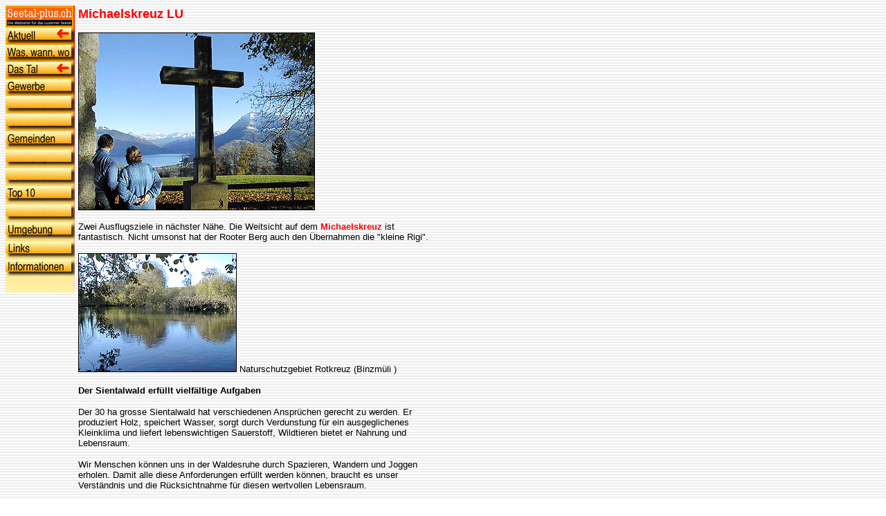

--- FILE ---
content_type: text/html
request_url: http://seetal-plus.ch/Tourismus/Michaelskreuz.html
body_size: 1334
content:
<html>

	<head>
		<meta http-equiv="content-type" content="text/html;charset=iso-8859-1">
		<meta name="generator" content="GoLive CyberStudio 3">
		<title>Rotkreuz ZG, Root LU, Erlebnisbaum, Michaelskreuz, &quot;kleine Rigi&quot;</title>
	</head>

	<body background="../Logos/Linien.jpg">
		<h2><img src="../Logos/HotSpotklein.jpg" width="100" height="415" align="LEFT" naturalsizeflag="3" usemap="#HotSpotklein" ismap border="0"><map name="HotSpotklein"><area shape="rect" coords="0,1,96,29" href="../index.html"><area shape="rect" coords="0,367,96,387" href="../info.html"><area shape="rect" coords="0,341,96,360" href="../Links.html"><area shape="rect" coords="0,313,95,333" href="../Umgebung.html"><area shape="rect" coords="0,287,96,307" href="../FotoGal.html"><area shape="rect" coords="0,261,96,280" href="../Top10.html"><area shape="rect" coords="0,235,96,254" href="../Vereine.html"><area shape="rect" coords="1,208,95,228" href="../HPages.html"><area shape="rect" coords="0,182,96,201" href="../Gemeinde.html"><area shape="rect" coords="0,156,96,176" href="../Lesbrief.html"><area shape="rect" coords="0,131,96,150" href="../Inserate.html"><area shape="rect" coords="0,106,96,125" href="../Gewerbe.html"><area shape="rect" coords="0,81,96,101" href="../dasTal.html"><area shape="rect" coords="1,57,96,76" href="../waswanwo.html"><area shape="rect" coords="0,32,96,50" href="../aktuell.html"></map><table width="525" height="826" border="0" cellspacing="2" cellpadding="0">
			<tr>
				<td width="100%" valign="top"><font color="red" size="4" face="Arial,Helvetica,Geneva,Swiss,SunSans-Regular"><b>Michaelskreuz LU</b></font>
					<p><font size="2" face="Arial,Helvetica,Geneva,Swiss,SunSans-Regular"><img src="RootRotkreuz/Michelskreuz.jpg" width="340" height="255" align="BOTTOM" naturalsizeflag="3" border="1"></font></p>
					<p><font size="2" face="Arial,Helvetica,Geneva,Swiss,SunSans-Regular">Zwei Ausflugsziele in n&auml;chster N&auml;he. Die Weitsicht auf dem </font><font size="2" face="Arial,Helvetica,Geneva,Swiss,SunSans-Regular" color="red"><b>Michaelskreuz</b></font><font size="2" face="Arial,Helvetica,Geneva,Swiss,SunSans-Regular"> ist fantastisch. Nicht umsonst hat der Rooter Berg auch den &Uuml;bernahmen die &quot;kleine Rigi&quot;.</font></p>
			    <p><font size="2" face="Arial,Helvetica,Geneva,Swiss,SunSans-Regular"><img src="RootRotkreuz/RotkreuzWeiher.jpg" width="227" height="170" align="BOTTOM" naturalsizeflag="3" border="1"> Naturschutzgebiet Rotkreuz (Binzm&uuml;li )</font></p>
					<p><font size="2" face="Arial,Helvetica,Geneva,Swiss,SunSans-Regular"><b>Der Sientalwald erf&uuml;llt vielf&auml;ltige Aufgaben</b></font></p>
					<p><font size="2" face="Arial,Helvetica,Geneva,Swiss,SunSans-Regular">Der 30 ha grosse Sientalwald hat verschiedenen Anspr&uuml;chen gerecht zu werden. Er produziert Holz, speichert Wasser, sorgt durch Verdunstung f&uuml;r ein ausgeglichenes Kleinklima und liefert lebenswichtigen Sauerstoff, Wildtieren bietet er Nahrung und Lebensraum.</font></p>
			  <p><font size="2" face="Arial,Helvetica,Geneva,Swiss,SunSans-Regular">Wir Menschen k&ouml;nnen uns in der Waldesruhe durch Spazieren, Wandern und Joggen erholen. Damit alle diese Anforderungen erf&uuml;llt werden k&ouml;nnen, braucht es unser Verst&auml;ndnis und die R&uuml;cksichtnahme f&uuml;r diesen wertvollen Lebensraum.</font></p></td>
			</tr>
		</table></h2>
	</body>

</html>
